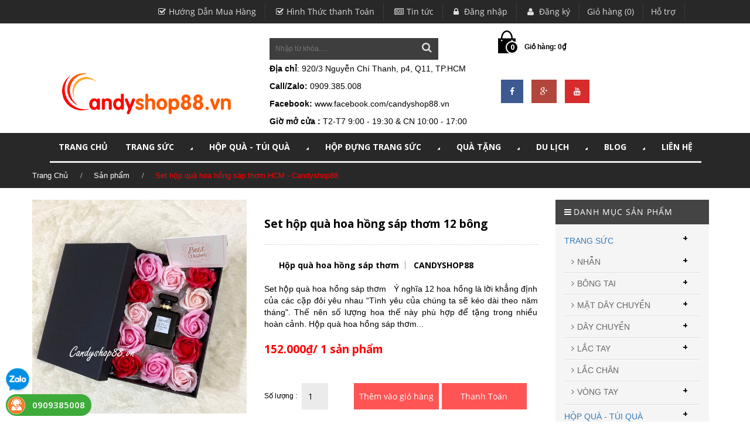

--- FILE ---
content_type: text/html; charset=utf-8
request_url: https://candyshop.vn/set-hop-qua-hoa-hong-sap-thom-12-bong
body_size: 16660
content:
<!doctype html>
<html lang="en">
	<head>
		<!-- Basic page needs
============================================ -->
		<title>Set hộp quà hoa hồng sáp thơm HCM - Candyshop88</title>
		
		<meta name="description" content="Hộp qu&#224; hoa hồng s&#225;p thơm - Valentine 14/2, quốc tế phụ nữ 8/3, ng&#224;y phụ nữ Việt Nam 20/10,.. v&#224; c&#225;c dịp lễ sinh nhật, bạn đ&#227; chuẩn bị qu&#224; tặng những người phụ nữ m&#224; m&#236;nh thương y&#234;u">
		
		<link rel="canonical" href="https://candyshop.vn/set-hop-qua-hoa-hong-sap-thom-12-bong">
		<meta charset="utf-8">
		<meta name="author" content="">
		<meta name="description" content="">
		<meta name="keywords" content="">
		<link rel="shortcut icon" href="//bizweb.dktcdn.net/100/060/494/themes/89107/assets/favicons.png?1709525488042" type="image/x-icon" />

		<!-- Mobile specific metas
============================================ -->
		<meta name="viewport" content="width=device-width, initial-scale=1.0, maximum-scale=1.0, user-scalable=no">

		<!-- Favicon
============================================ -->
		
		<link rel="shortcut icon" type="image/x-icon" href="//bizweb.dktcdn.net/100/060/494/themes/89107/assets/favicon.png?1709525488042">
				
		<link href="//fonts.googleapis.com/css?family=Open+Sans:200,300,400,500,600,700,800,900&amp;subset=vietnamese,latin-ext" rel="stylesheet" type="text/css" media="all" />
		<!-- Google web fonts
============================================ -->
<link href="//fonts.googleapis.com/css?family=Montserrat:400,700" rel="stylesheet" type="text/css" media="all" />
<link href="//fonts.googleapis.com/css?family=Raleway:300,900" rel="stylesheet" type="text/css" media="all" />


<!-- Bootstrap CSS
============================================ -->
<link href="//bizweb.dktcdn.net/100/060/494/themes/89107/assets/bootstrap.min.css?1709525488042" rel="stylesheet" type="text/css" media="all" />
<!-- Libs CSS
============================================ -->
<link href="//bizweb.dktcdn.net/100/060/494/themes/89107/assets/animate.css?1709525488042" rel="stylesheet" type="text/css" media="all" />
<link href="//bizweb.dktcdn.net/100/060/494/themes/89107/assets/flexslider.css?1709525488042" rel="stylesheet" type="text/css" media="all" />
<link href="//bizweb.dktcdn.net/100/060/494/themes/89107/assets/settings.css?1709525488042" rel="stylesheet" type="text/css" media="all" />

<!-- jQuery ui css
============================================ -->
<link href="//bizweb.dktcdn.net/100/060/494/themes/89107/assets/jquery-ui.css?1709525488042" rel="stylesheet" type="text/css" media="all" />
<!-- Theme CSS
============================================ -->
<link href="//bizweb.dktcdn.net/100/060/494/themes/89107/assets/font-awesome.min.css?1709525488042" rel="stylesheet" type="text/css" media="all" />
<link href="//bizweb.dktcdn.net/100/060/494/themes/89107/assets/style.css?1709525488042" rel="stylesheet" type="text/css" media="all" />

<!-- Old IE stylesheet
============================================ -->
<!--[if lte IE 9]>
<link href="//bizweb.dktcdn.net/100/060/494/themes/89107/assets/oldie.css?1709525488042" rel="stylesheet" type="text/css" media="all" />
<![endif]-->
<script src="//bizweb.dktcdn.net/100/060/494/themes/89107/assets/jquery-2.1.4.min.js?1709525488042" type="text/javascript"></script>

<link href="//bizweb.dktcdn.net/100/060/494/themes/89107/assets/jgrowl.css?1709525488042" rel="stylesheet" type="text/css" media="all" />
<script src="//bizweb.dktcdn.net/100/060/494/themes/89107/assets/jgrowl.js?1709525488042" type="text/javascript"></script>



		<script>
	var Bizweb = Bizweb || {};
	Bizweb.store = 'candyshop88.mysapo.net';
	Bizweb.id = 60494;
	Bizweb.theme = {"id":89107,"name":"Sauget","role":"main"};
	Bizweb.template = 'product';
	if(!Bizweb.fbEventId)  Bizweb.fbEventId = 'xxxxxxxx-xxxx-4xxx-yxxx-xxxxxxxxxxxx'.replace(/[xy]/g, function (c) {
	var r = Math.random() * 16 | 0, v = c == 'x' ? r : (r & 0x3 | 0x8);
				return v.toString(16);
			});		
</script>
<script>
	(function () {
		function asyncLoad() {
			var urls = ["https://productcustomize.sapoapps.vn/scripts/appbulk_customizer.min.js?store=candyshop88.mysapo.net","https://collectionfilter.sapoapps.vn/genscript/script.js?store=candyshop88.mysapo.net","https://maps.sapoapps.vn/CreateScriptTag/CreateScriptTag?store=candyshop88.mysapo.net","https://sociallogin.sapoapps.vn/sociallogin/script.js?store=candyshop88.mysapo.net","//static.zotabox.com/e/0/e0b4bb82cf5bbbf26442e913632ea985/widgets.js?store=candyshop88.mysapo.net","https://productsrecommend.sapoapps.vn/assets/js/script.js?store=candyshop88.mysapo.net"];
			for (var i = 0; i < urls.length; i++) {
				var s = document.createElement('script');
				s.type = 'text/javascript';
				s.async = true;
				s.src = urls[i];
				var x = document.getElementsByTagName('script')[0];
				x.parentNode.insertBefore(s, x);
			}
		};
		window.attachEvent ? window.attachEvent('onload', asyncLoad) : window.addEventListener('load', asyncLoad, false);
	})();
</script>


<script>
	window.BizwebAnalytics = window.BizwebAnalytics || {};
	window.BizwebAnalytics.meta = window.BizwebAnalytics.meta || {};
	window.BizwebAnalytics.meta.currency = 'VND';
	window.BizwebAnalytics.tracking_url = '/s';

	var meta = {};
	
	meta.product = {"id": 24852843, "vendor": "CANDYSHOP88", "name": "Set hộp quà hoa hồng sáp thơm 12 bông",
	"type": "Hộp quà hoa hồng sáp thơm", "price": 152000 };
	
	
	for (var attr in meta) {
	window.BizwebAnalytics.meta[attr] = meta[attr];
	}
</script>

	
		<script src="/dist/js/stats.min.js?v=96f2ff2"></script>
	



<script>
  (function(i,s,o,g,r,a,m){i['GoogleAnalyticsObject']=r;i[r]=i[r]||function(){
  (i[r].q=i[r].q||[]).push(arguments)},i[r].l=1*new Date();a=s.createElement(o),
  m=s.getElementsByTagName(o)[0];a.async=1;a.src=g;m.parentNode.insertBefore(a,m)
  })(window,document,'script','https://www.google-analytics.com/analytics.js','ga');

  ga('create', 'UA-89706740-1', 'auto');
  ga('send', 'pageview');

</script>
<script>

	window.enabled_enhanced_ecommerce = false;

</script>

<script>

	try {
		
				gtag('event', 'view_item', {
					event_category: 'engagement',
					event_label: "Set hộp quà hoa hồng sáp thơm 12 bông"
				});
		
	} catch(e) { console.error('UA script error', e);}
	

</script>






<script>
	var eventsListenerScript = document.createElement('script');
	eventsListenerScript.async = true;
	
	eventsListenerScript.src = "/dist/js/store_events_listener.min.js?v=1b795e9";
	
	document.getElementsByTagName('head')[0].appendChild(eventsListenerScript);
</script>






	</head>
	<body class="home-1 top-btn-color">
		<header id="header">
	<div class="topbar">
		<!-- HEADER TOP -->
		<div class="header-top">
			<div class="container">
				<div class="row">
					<div class="col-md-10 col-sm-12 col-xs-12 pull-right">
						<!-- HEADER TOP MENU -->
						<div class="header-top-menu">
							<ul class="list-unstyled list-inline">
								<li><a href="/huong-dan-mua-hang"><i class="fa fa-check-square-o"></i>Hướng Dẫn Mua Hàng</a></li>
								<li><a href="/hinh-thuc-thanh-toan-1"><i class="fa fa-check-square-o"></i>Hình Thức thanh Toán</a></li>
								<li><a href="/tin-tuc"><i class="fa fa-newspaper-o"></i>Tin tức</a></li>
								
								<li><a href="/account/login"><i class="fa fa-lock"></i> Đăng nhập</a></li>
								<li><a href="/account/register"><i class="fa fa-user"></i> Đăng ký</a></li>
								
								<li><a href="/cart">Giỏ hàng (0)</a></li>
								<li><a href="lien-he"><i class="lienhe"></i>Hỗ trợ</a></li>
							</ul>
						</div>
						<!-- HEADER TOP MENU -->
					</div>
				</div>
			</div>
		</div>
		<!-- HEADER TOP -->
	</div>          
	<a href="#" class="topbar-btn" onclick="return false;"></a>     
	<!-- HEADER -->
	<div class="header">
		<div class="container">
			<div class="row">
				<div class="col-md-4 col-sm-12">                
					<div class="logo">
						
						<a href="//candyshop.vn"><img src="//bizweb.dktcdn.net/100/060/494/themes/89107/assets/logo.png?1709525488042" alt="https://www.candyshop.vn"></a>
						
					</div>
				</div>
				<div class="col-md-4 col-sm-4">
					<!-- SECRCH FORM -->
					<div class="header-search-form text-right">
						<form method="get" action="/search">							
							<input type="text" name="query" placeholder="Nhập từ khóa.....">
							<button type="submit" ><i class="fa fa-search"></i></button>
						</form>
					</div>
					<div style="clear:both;"></div>
					<p><b>Địa chỉ</b>: 920/3 Nguyễn Chí Thanh, p4, Q11, TP.HCM</p>
					<p><strong>Call/Zalo:</strong> 0909.385.008</p>
					<p><b>Facebook:</b>
					<a class="color_b" href="https://www.facebook.com/candyshop88.vn">www.facebook.com/candyshop88.vn</a>
					</p>
					<p><b>Giờ mở cửa : </b>T2-T7  9:00 - 19:30 & CN 10:00 - 17:00</p>
					<!-- SECRCH FORM -->
				</div>
				<div class="col-md-4 col-sm-12 hidden-xs">
					<!-- SHOPPING CART -->
					<div onclick="window.location.href='/cart'" class="shopping-cart floatleft" id="cart-info">
						<span class="cart-count">0</span>
						<p class="cart-amount"></p>
					</div>
					
					<div class="in-social floatleft">
						<ul class="in-lst-icon">
							<li class="in-fb"><a href="https://www.facebook.com/shophopqua/"><i class="fa fa-facebook"></i></a></li>
							<li class="in-google"><a href=""><i class="fa fa-google-plus"></i></a></li>
							<li class="in-youtube"><a href="https://www.youtube.com/channel/UCuMo6qXhcKkCIKZirXHCbVg?view_as=subscriber"><i class="fa fa-youtube"></i></a></li>
						</ul>
					</div>
					
					<!-- SHOPPING CART -->
				</div>
			</div>
		</div>
		<div class="bg-menu">
			<div class="container">
				<div class="row">
					<div class="col-md-12 col-sm-12">
						<div class="row">
							<div class="col-md-12 col-sm-12">
								<!-- DESKTOP NAVIGATION -->
								<nav role="navigation" class="navbar sauget  navbar-main">
									<div class="bigmenu">
										<div class="navbar-collapse collapse" id="navbar-collapse-1">
											<ul class="nav navbar-nav navbar-left">
												<!-- Classic list --> 
												
												
												<li class="menuBB"><a href="/">TRANG CHỦ</a></li>
												
												
												                                            
												<li class="dropdown sauget-fw menuBB">
													<a class="dropdown-toggle" href="/trang-suc">TRANG SỨC <i class="fa fa-caret-right fa-rotate-45"></i></a>
													<ul class="dropdown-menu list-unstyled  fadeInUp animated">
														<li>
															<div class="sauget-content">
																<div class="row">
																	 
																	<div class="col-md-3 col-sm-3">
																		<div class="header-menu">
																			<a href="/nhan"><h4>NHẪN</h4></a>
																		</div> 
																		<ul class="list-unstyled">
																			
																			<li><a href="/nhan-cap-tinh-nhan">NHẪN CẶP TÌNH NHÂN</a></li>
																			
																			<li><a href="/nhan-han-quoc">NHẪN HÀN QUỐC</a></li>
																			
																			<li><a href="/nhan-titan">NHẪN TITAN</a></li>
																			
																			<li><a href="/nhan-inox-nam">NHẪN INOX NAM</a></li>
																			
																		</ul>
																	</div>
																	 
																	<div class="col-md-3 col-sm-3">
																		<div class="header-menu">
																			<a href="/bong-tai"><h4>BÔNG TAI</h4></a>
																		</div> 
																		<ul class="list-unstyled">
																			
																			<li><a href="/bong-tai-nam-cham">BÔNG TAI NAM CHÂM</a></li>
																			
																			<li><a href="/bong-tai-han-quoc">BÔNG TAI INOX</a></li>
																			
																			<li><a href="/bong-tai-titan">BÔNG TAI TITAN</a></li>
																			
																			<li><a href="/bong-tai-kep-vanh">BÔNG TAI KẸP VÀNH</a></li>
																			
																			<li><a href="/bong-tai-xi-bac-nu">BÔNG TAI XI BẠC NỮ</a></li>
																			
																			<li><a href="/bong-tai-kieu-dep">BÔNG TAI KIỂU ĐẸP</a></li>
																			
																		</ul>
																	</div>
																	 
																	<div class="col-md-3 col-sm-3">
																		<div class="header-menu">
																			<a href="/mat-day-chuyen"><h4>MẶT DÂY CHUYỀN</h4></a>
																		</div> 
																		<ul class="list-unstyled">
																			
																			<li><a href="/mat-day-chuyen-cap">MẶT DÂY CHUYỀN CẶP</a></li>
																			
																			<li><a href="/mat-day-chuyen-han-quoc">MẶT DÂY CHUYỀN HÀN QUỐC</a></li>
																			
																		</ul>
																	</div>
																	 
																	<div class="col-md-3 col-sm-3">
																		<div class="header-menu">
																			<a href="/day-chuyen"><h4>DÂY CHUYỀN</h4></a>
																		</div> 
																		<ul class="list-unstyled">
																			
																			<li><a href="/day-chuyen-titan">DÂY CHUYỀN TITAN</a></li>
																			
																			<li><a href="/day-chuyen-inox">DÂY CHUYỀN NỮ INOX</a></li>
																			
																			<li><a href="/day-chuyen-vintage">DÂY CHUYỀN VINTAGE</a></li>
																			
																			<li><a href="/day-chuyen-han-quoc">DÂY CHUYỀN  NAM</a></li>
																			
																		</ul>
																	</div>
																	 
																	<div class="col-md-3 col-sm-3">
																		<div class="header-menu">
																			<a href="/lac-tay-lac-chan"><h4>LẮC TAY</h4></a>
																		</div> 
																		<ul class="list-unstyled">
																			
																			<li><a href="/lac-tay-nam">LẮC TAY NAM</a></li>
																			
																			<li><a href="/lac-tay-nu">LẮC TAY NỮ</a></li>
																			
																		</ul>
																	</div>
																	 
																	<div class="col-md-3 col-sm-3">
																		<div class="header-menu">
																			<a href="/lac-chan"><h4>LẮC CHÂN</h4></a>
																		</div> 
																		<ul class="list-unstyled">
																			
																		</ul>
																	</div>
																	 
																	<div class="col-md-3 col-sm-3">
																		<div class="header-menu">
																			<a href="/vong-tay"><h4>VÒNG TAY</h4></a>
																		</div> 
																		<ul class="list-unstyled">
																			
																		</ul>
																	</div>
																	
																</div>
															</div>
														</li>
													</ul>
												</li>
												
												
												                                            
												<li class="dropdown sauget-fw menuBB">
													<a class="dropdown-toggle" href="/hop-qua-tang-tui-qua">HỘP QUÀ - TÚI QUÀ <i class="fa fa-caret-right fa-rotate-45"></i></a>
													<ul class="dropdown-menu list-unstyled  fadeInUp animated">
														<li>
															<div class="sauget-content">
																<div class="row">
																	 
																	<div class="col-md-3 col-sm-3">
																		<div class="header-menu">
																			<a href="/hop-dung-qua-tang-hcm"><h4>HỘP QUÀ CHỮ NHẬT</h4></a>
																		</div> 
																		<ul class="list-unstyled">
																			
																		</ul>
																	</div>
																	 
																	<div class="col-md-3 col-sm-3">
																		<div class="header-menu">
																			<a href="/hop-qua-vuong"><h4>HỘP QUÀ VUÔNG</h4></a>
																		</div> 
																		<ul class="list-unstyled">
																			
																		</ul>
																	</div>
																	 
																	<div class="col-md-3 col-sm-3">
																		<div class="header-menu">
																			<a href="/hop-qua-trai-tim"><h4>HỘP QUÀ TRÁI TIM</h4></a>
																		</div> 
																		<ul class="list-unstyled">
																			
																		</ul>
																	</div>
																	 
																	<div class="col-md-3 col-sm-3">
																		<div class="header-menu">
																			<a href="/tui-dung-qua"><h4>TÚI ĐỰNG QUÀ TẶNG</h4></a>
																		</div> 
																		<ul class="list-unstyled">
																			
																		</ul>
																	</div>
																	 
																	<div class="col-md-3 col-sm-3">
																		<div class="header-menu">
																			<a href="/tui-voan-rut-day"><h4>TÚI VOAN DÂY RÚT</h4></a>
																		</div> 
																		<ul class="list-unstyled">
																			
																		</ul>
																	</div>
																	 
																	<div class="col-md-3 col-sm-3">
																		<div class="header-menu">
																			<a href="/hat-xop-mau-lot-hop-qua-hcm"><h4>HẠT XỐP MÀU</h4></a>
																		</div> 
																		<ul class="list-unstyled">
																			
																		</ul>
																	</div>
																	 
																	<div class="col-md-3 col-sm-3">
																		<div class="header-menu">
																			<a href="/giay-rom-lot-qua-tang"><h4>GIẤY RƠM LÓT QUÀ TẶNG</h4></a>
																		</div> 
																		<ul class="list-unstyled">
																			
																		</ul>
																	</div>
																	 
																	<div class="col-md-3 col-sm-3">
																		<div class="header-menu">
																			<a href="/thiep-thong-diep"><h4>THIỆP THÔNG ĐIỆP</h4></a>
																		</div> 
																		<ul class="list-unstyled">
																			
																		</ul>
																	</div>
																	 
																	<div class="col-md-3 col-sm-3">
																		<div class="header-menu">
																			<a href="/phu-kien-hop-qua"><h4>PHỤ KIỆN HỘP QUÀ</h4></a>
																		</div> 
																		<ul class="list-unstyled">
																			
																		</ul>
																	</div>
																	
																</div>
															</div>
														</li>
													</ul>
												</li>
												
												
												                                            
												<li class="dropdown sauget-fw menuBB">
													<a class="dropdown-toggle" href="/hop-dung-trang-suc">HỘP ĐỰNG TRANG SỨC <i class="fa fa-caret-right fa-rotate-45"></i></a>
													<ul class="dropdown-menu list-unstyled  fadeInUp animated">
														<li>
															<div class="sauget-content">
																<div class="row">
																	 
																	<div class="col-md-3 col-sm-3">
																		<div class="header-menu">
																			<a href="/hop-dung-nhan"><h4>HỘP ĐỰNG NHẪN</h4></a>
																		</div> 
																		<ul class="list-unstyled">
																			
																		</ul>
																	</div>
																	 
																	<div class="col-md-3 col-sm-3">
																		<div class="header-menu">
																			<a href="/hop-dung-day-chuyen"><h4>HỘP ĐỰNG DÂY CHUYỀN</h4></a>
																		</div> 
																		<ul class="list-unstyled">
																			
																		</ul>
																	</div>
																	 
																	<div class="col-md-3 col-sm-3">
																		<div class="header-menu">
																			<a href="/hop-dung-day-chuyen-1"><h4>HỘP ĐỰNG LẮC TAY</h4></a>
																		</div> 
																		<ul class="list-unstyled">
																			
																		</ul>
																	</div>
																	 
																	<div class="col-md-3 col-sm-3">
																		<div class="header-menu">
																			<a href="/hop-dung-vong-tay"><h4>HỘP ĐỰNG VÒNG TAY</h4></a>
																		</div> 
																		<ul class="list-unstyled">
																			
																		</ul>
																	</div>
																	 
																	<div class="col-md-3 col-sm-3">
																		<div class="header-menu">
																			<a href="/hop-dung-tran-suc-cuoi"><h4>HỘP ĐỰNG TRANG SỨC CƯỚI</h4></a>
																		</div> 
																		<ul class="list-unstyled">
																			
																		</ul>
																	</div>
																	 
																	<div class="col-md-3 col-sm-3">
																		<div class="header-menu">
																			<a href="/hop-dung-nguyen-bo-tran-suc"><h4>HỘP ĐỰNG NGUYÊN BỘ TRANG SỨC</h4></a>
																		</div> 
																		<ul class="list-unstyled">
																			
																		</ul>
																	</div>
																	
																</div>
															</div>
														</li>
													</ul>
												</li>
												
												
												                                            
												<li class="dropdown sauget-fw menuBB">
													<a class="dropdown-toggle" href="/qua-tang">QUÀ TẶNG <i class="fa fa-caret-right fa-rotate-45"></i></a>
													<ul class="dropdown-menu list-unstyled  fadeInUp animated">
														<li>
															<div class="sauget-content">
																<div class="row">
																	 
																	<div class="col-md-3 col-sm-3">
																		<div class="header-menu">
																			<a href="/gau-bong-thu-nhoi-bong"><h4>GẤU BÔNG - THÚ NHỒI BÔNG</h4></a>
																		</div> 
																		<ul class="list-unstyled">
																			
																		</ul>
																	</div>
																	 
																	<div class="col-md-3 col-sm-3">
																		<div class="header-menu">
																			<a href="/hop-nhac-qua-cau-tuyet"><h4>HỘP NHẠC - QUẢ CẦU TUYẾT</h4></a>
																		</div> 
																		<ul class="list-unstyled">
																			
																		</ul>
																	</div>
																	 
																	<div class="col-md-3 col-sm-3">
																		<div class="header-menu">
																			<a href="/hoa-hong-sap-thom-ma-vang"><h4>HOA HỒNG SÁP THƠM</h4></a>
																		</div> 
																		<ul class="list-unstyled">
																			
																		</ul>
																	</div>
																	 
																	<div class="col-md-3 col-sm-3">
																		<div class="header-menu">
																			<a href="/board-game"><h4>BOARD GAME</h4></a>
																		</div> 
																		<ul class="list-unstyled">
																			
																		</ul>
																	</div>
																	 
																	<div class="col-md-3 col-sm-3">
																		<div class="header-menu">
																			<a href="/khac-chu-hat-gao"><h4>KHẮC CHỮ HẠT GẠO</h4></a>
																		</div> 
																		<ul class="list-unstyled">
																			
																		</ul>
																	</div>
																	 
																	<div class="col-md-3 col-sm-3">
																		<div class="header-menu">
																			<a href="/moc-khoa-moc-dien-thoai"><h4>MÓC KHÓA - ĐIỆN THOẠI</h4></a>
																		</div> 
																		<ul class="list-unstyled">
																			
																			<li><a href="/moc-khoa-tinh-nhan">MÓC KHÓA TÌNH NHÂN</a></li>
																			
																			<li><a href="/moc-khoa-thu-nhoi-bong">MÓC KHÓA THÚ NHỒI BÔNG</a></li>
																			
																		</ul>
																	</div>
																	 
																	<div class="col-md-3 col-sm-3">
																		<div class="header-menu">
																			<a href="/qua-tang-tong-hop"><h4>QUÀ TẶNG TỔNG HỢP</h4></a>
																		</div> 
																		<ul class="list-unstyled">
																			
																		</ul>
																	</div>
																	 
																	<div class="col-md-3 col-sm-3">
																		<div class="header-menu">
																			<a href="/dung-cu-lam-dep"><h4>ĐỒ LINH TINH</h4></a>
																		</div> 
																		<ul class="list-unstyled">
																			
																		</ul>
																	</div>
																	 
																	<div class="col-md-3 col-sm-3">
																		<div class="header-menu">
																			<a href="/van-phong-pham"><h4>VĂN PHÒNG PHẨM</h4></a>
																		</div> 
																		<ul class="list-unstyled">
																			
																		</ul>
																	</div>
																	
																</div>
															</div>
														</li>
													</ul>
												</li>
												
												
												                                            
												<li class="dropdown sauget-fw menuBB">
													<a class="dropdown-toggle" href="/du-lich">DU LỊCH <i class="fa fa-caret-right fa-rotate-45"></i></a>
													<ul class="dropdown-menu list-unstyled  fadeInUp animated">
														<li>
															<div class="sauget-content">
																<div class="row">
																	 
																	<div class="col-md-3 col-sm-3">
																		<div class="header-menu">
																			<a href="/do-dung-du-lich"><h4>ĐỒ DÙNG DU LỊCH</h4></a>
																		</div> 
																		<ul class="list-unstyled">
																			
																		</ul>
																	</div>
																	 
																	<div class="col-md-3 col-sm-3">
																		<div class="header-menu">
																			<a href="/bao-dung-passport"><h4>PASSPORT COVER</h4></a>
																		</div> 
																		<ul class="list-unstyled">
																			
																		</ul>
																	</div>
																	 
																	<div class="col-md-3 col-sm-3">
																		<div class="header-menu">
																			<a href="/hinh-xam-dan-tattoo-1"><h4>HÌNH XĂM TATTOO</h4></a>
																		</div> 
																		<ul class="list-unstyled">
																			
																			<li><a href="/hinh-xam-dan-hoa-buom">HÌNH XĂM DÁN HOA BƯỚM</a></li>
																			
																			<li><a href="/hinh-xam-nho-cho-nu">HÌNH XĂM MINI CHO NỮ</a></li>
																			
																			<li><a href="/hinh-xam-dan-tattoo-ca-tinh-cho-nam">HÌNH XĂM MINI CHO NAM</a></li>
																			
																			<li><a href="/hinh-xam-dan-tattoo-dep">HÌNH XĂM LỚN CHO NỮ</a></li>
																			
																			<li><a href="/hinh-xam-lon-cho-nam">HÌNH XĂM LỚN CHO NAM</a></li>
																			
																			<li><a href="/hinh-xam-dan-kin-tay">HÌNH XĂM DÁN KÍN TAY</a></li>
																			
																		</ul>
																	</div>
																	 
																	<div class="col-md-3 col-sm-3">
																		<div class="header-menu">
																			<a href="/lot-giay-tang-chieu-cao"><h4>LÓT GIÀY TĂNG CHIỀU CAO</h4></a>
																		</div> 
																		<ul class="list-unstyled">
																			
																		</ul>
																	</div>
																	
																</div>
															</div>
														</li>
													</ul>
												</li>
												
												
												                                            
												<li class="dropdown sauget-fw menuBB">
													<a class="dropdown-toggle" href="/tin-tuc">Blog <i class="fa fa-caret-right fa-rotate-45"></i></a>
													<ul class="dropdown-menu list-unstyled  fadeInUp animated">
														<li>
															<div class="sauget-content">
																<div class="row">
																	 
																	<div class="col-md-3 col-sm-3">
																		<div class="header-menu">
																			<a href="/tin-tuc"><h4>Tin Tức</h4></a>
																		</div> 
																		<ul class="list-unstyled">
																			
																		</ul>
																	</div>
																	 
																	<div class="col-md-3 col-sm-3">
																		<div class="header-menu">
																			<a href="/khuyen-mai"><h4>Khuyến Mãi</h4></a>
																		</div> 
																		<ul class="list-unstyled">
																			
																		</ul>
																	</div>
																	
																</div>
															</div>
														</li>
													</ul>
												</li>
												
												
												
												<li class="menuBB"><a href="/lien-he">LIÊN HỆ</a></li>
												
												
											</ul>
										</div>
									</div>
								</nav>
								<!-- DESKTOP NAVIGATION -->

								<!-- MOBILE ONLY CONTENT -->
								<div class="only-for-mobile">
									<ul class="ofm">
										<li class="m_nav"><i class="fa fa-bars"></i> Menu</li>
										<!--<li>
											<div class="shopping-cart floatright">
												<span class="cart-count">0</span>
												<p>Giỏ hàng: <span class="cart-amount">0₫</span></p>
											</div>  
										</li>-->
									</ul>

									<!-- MOBILE MENU -->
									<div class="mobi-menu">
										<div id='cssmenu'>
											<ul>
												
												                                            
												<li><a href="/"><span>TRANG CHỦ</span></a></li>
												
												
												
												<li class='has-sub'>
													<a href='/trang-suc'><span>TRANG SỨC</span></a>
													<ul>
														
														
														<li class='has-sub lv1'>
															<a href='/nhan'><span>NHẪN</span></a>
															<ul>
																
																<li class="lv2"><a href="/nhan-cap-tinh-nhan"><span>NHẪN CẶP TÌNH NHÂN</span></a></li>
																
																<li class="lv2"><a href="/nhan-han-quoc"><span>NHẪN HÀN QUỐC</span></a></li>
																
																<li class="lv2"><a href="/nhan-titan"><span>NHẪN TITAN</span></a></li>
																
																<li class="lv2"><a href="/nhan-inox-nam"><span>NHẪN INOX NAM</span></a></li>
																
															</ul>
														</li>
														
														
														
														<li class='has-sub lv1'>
															<a href='/bong-tai'><span>BÔNG TAI</span></a>
															<ul>
																
																<li class="lv2"><a href="/bong-tai-nam-cham"><span>BÔNG TAI NAM CHÂM</span></a></li>
																
																<li class="lv2"><a href="/bong-tai-han-quoc"><span>BÔNG TAI INOX</span></a></li>
																
																<li class="lv2"><a href="/bong-tai-titan"><span>BÔNG TAI TITAN</span></a></li>
																
																<li class="lv2"><a href="/bong-tai-kep-vanh"><span>BÔNG TAI KẸP VÀNH</span></a></li>
																
																<li class="lv2"><a href="/bong-tai-xi-bac-nu"><span>BÔNG TAI XI BẠC NỮ</span></a></li>
																
																<li class="lv2"><a href="/bong-tai-kieu-dep"><span>BÔNG TAI KIỂU ĐẸP</span></a></li>
																
															</ul>
														</li>
														
														
														
														<li class='has-sub lv1'>
															<a href='/mat-day-chuyen'><span>MẶT DÂY CHUYỀN</span></a>
															<ul>
																
																<li class="lv2"><a href="/mat-day-chuyen-cap"><span>MẶT DÂY CHUYỀN CẶP</span></a></li>
																
																<li class="lv2"><a href="/mat-day-chuyen-han-quoc"><span>MẶT DÂY CHUYỀN HÀN QUỐC</span></a></li>
																
															</ul>
														</li>
														
														
														
														<li class='has-sub lv1'>
															<a href='/day-chuyen'><span>DÂY CHUYỀN</span></a>
															<ul>
																
																<li class="lv2"><a href="/day-chuyen-titan"><span>DÂY CHUYỀN TITAN</span></a></li>
																
																<li class="lv2"><a href="/day-chuyen-inox"><span>DÂY CHUYỀN NỮ INOX</span></a></li>
																
																<li class="lv2"><a href="/day-chuyen-vintage"><span>DÂY CHUYỀN VINTAGE</span></a></li>
																
																<li class="lv2"><a href="/day-chuyen-han-quoc"><span>DÂY CHUYỀN  NAM</span></a></li>
																
															</ul>
														</li>
														
														
														
														<li class='has-sub lv1'>
															<a href='/lac-tay-lac-chan'><span>LẮC TAY</span></a>
															<ul>
																
																<li class="lv2"><a href="/lac-tay-nam"><span>LẮC TAY NAM</span></a></li>
																
																<li class="lv2"><a href="/lac-tay-nu"><span>LẮC TAY NỮ</span></a></li>
																
															</ul>
														</li>
														
														
														 
														<li><a href="/lac-chan"><span>LẮC CHÂN</span></a></li>
														
														
														
														<li class='has-sub lv1'>
															<a href='/vong-tay'><span>VÒNG TAY</span></a>
															<ul>
																
															</ul>
														</li>
														
														
														<li class="img-nav">
															<div class="in1">
																<div class="col-md-6">
																	<a href="#"><img src="//bizweb.dktcdn.net/100/060/494/themes/89107/assets/1.jpg?1709525488042"  alt=""/></a>
																</div>
															</div>
														</li>
													</ul>
												</li>
												
												
												
												<li class='has-sub'>
													<a href='/hop-qua-tang-tui-qua'><span>HỘP QUÀ - TÚI QUÀ</span></a>
													<ul>
														
														 
														<li><a href="/hop-dung-qua-tang-hcm"><span>HỘP QUÀ CHỮ NHẬT</span></a></li>
														
														
														 
														<li><a href="/hop-qua-vuong"><span>HỘP QUÀ VUÔNG</span></a></li>
														
														
														 
														<li><a href="/hop-qua-trai-tim"><span>HỘP QUÀ TRÁI TIM</span></a></li>
														
														
														 
														<li><a href="/tui-dung-qua"><span>TÚI ĐỰNG QUÀ TẶNG</span></a></li>
														
														
														 
														<li><a href="/tui-voan-rut-day"><span>TÚI VOAN DÂY RÚT</span></a></li>
														
														
														 
														<li><a href="/hat-xop-mau-lot-hop-qua-hcm"><span>HẠT XỐP MÀU</span></a></li>
														
														
														 
														<li><a href="/giay-rom-lot-qua-tang"><span>GIẤY RƠM LÓT QUÀ TẶNG</span></a></li>
														
														
														 
														<li><a href="/thiep-thong-diep"><span>THIỆP THÔNG ĐIỆP</span></a></li>
														
														
														 
														<li><a href="/phu-kien-hop-qua"><span>PHỤ KIỆN HỘP QUÀ</span></a></li>
														
														
														<li class="img-nav">
															<div class="in1">
																<div class="col-md-6">
																	<a href="#"><img src="//bizweb.dktcdn.net/100/060/494/themes/89107/assets/1.jpg?1709525488042"  alt=""/></a>
																</div>
															</div>
														</li>
													</ul>
												</li>
												
												
												
												<li class='has-sub'>
													<a href='/hop-dung-trang-suc'><span>HỘP ĐỰNG TRANG SỨC</span></a>
													<ul>
														
														 
														<li><a href="/hop-dung-nhan"><span>HỘP ĐỰNG NHẪN</span></a></li>
														
														
														 
														<li><a href="/hop-dung-day-chuyen"><span>HỘP ĐỰNG DÂY CHUYỀN</span></a></li>
														
														
														 
														<li><a href="/hop-dung-day-chuyen-1"><span>HỘP ĐỰNG LẮC TAY</span></a></li>
														
														
														 
														<li><a href="/hop-dung-vong-tay"><span>HỘP ĐỰNG VÒNG TAY</span></a></li>
														
														
														 
														<li><a href="/hop-dung-tran-suc-cuoi"><span>HỘP ĐỰNG TRANG SỨC CƯỚI</span></a></li>
														
														
														 
														<li><a href="/hop-dung-nguyen-bo-tran-suc"><span>HỘP ĐỰNG NGUYÊN BỘ TRANG SỨC</span></a></li>
														
														
														<li class="img-nav">
															<div class="in1">
																<div class="col-md-6">
																	<a href="#"><img src="//bizweb.dktcdn.net/100/060/494/themes/89107/assets/1.jpg?1709525488042"  alt=""/></a>
																</div>
															</div>
														</li>
													</ul>
												</li>
												
												
												
												<li class='has-sub'>
													<a href='/qua-tang'><span>QUÀ TẶNG</span></a>
													<ul>
														
														 
														<li><a href="/gau-bong-thu-nhoi-bong"><span>GẤU BÔNG - THÚ NHỒI BÔNG</span></a></li>
														
														
														 
														<li><a href="/hop-nhac-qua-cau-tuyet"><span>HỘP NHẠC - QUẢ CẦU TUYẾT</span></a></li>
														
														
														 
														<li><a href="/hoa-hong-sap-thom-ma-vang"><span>HOA HỒNG SÁP THƠM</span></a></li>
														
														
														 
														<li><a href="/board-game"><span>BOARD GAME</span></a></li>
														
														
														 
														<li><a href="/khac-chu-hat-gao"><span>KHẮC CHỮ HẠT GẠO</span></a></li>
														
														
														
														<li class='has-sub lv1'>
															<a href='/moc-khoa-moc-dien-thoai'><span>MÓC KHÓA - ĐIỆN THOẠI</span></a>
															<ul>
																
																<li class="lv2"><a href="/moc-khoa-tinh-nhan"><span>MÓC KHÓA TÌNH NHÂN</span></a></li>
																
																<li class="lv2"><a href="/moc-khoa-thu-nhoi-bong"><span>MÓC KHÓA THÚ NHỒI BÔNG</span></a></li>
																
															</ul>
														</li>
														
														
														 
														<li><a href="/qua-tang-tong-hop"><span>QUÀ TẶNG TỔNG HỢP</span></a></li>
														
														
														 
														<li><a href="/dung-cu-lam-dep"><span>ĐỒ LINH TINH</span></a></li>
														
														
														 
														<li><a href="/van-phong-pham"><span>VĂN PHÒNG PHẨM</span></a></li>
														
														
														<li class="img-nav">
															<div class="in1">
																<div class="col-md-6">
																	<a href="#"><img src="//bizweb.dktcdn.net/100/060/494/themes/89107/assets/1.jpg?1709525488042"  alt=""/></a>
																</div>
															</div>
														</li>
													</ul>
												</li>
												
												
												
												<li class='has-sub'>
													<a href='/du-lich'><span>DU LỊCH</span></a>
													<ul>
														
														 
														<li><a href="/do-dung-du-lich"><span>ĐỒ DÙNG DU LỊCH</span></a></li>
														
														
														 
														<li><a href="/bao-dung-passport"><span>PASSPORT COVER</span></a></li>
														
														
														
														<li class='has-sub lv1'>
															<a href='/hinh-xam-dan-tattoo-1'><span>HÌNH XĂM TATTOO</span></a>
															<ul>
																
																<li class="lv2"><a href="/hinh-xam-dan-hoa-buom"><span>HÌNH XĂM DÁN HOA BƯỚM</span></a></li>
																
																<li class="lv2"><a href="/hinh-xam-nho-cho-nu"><span>HÌNH XĂM MINI CHO NỮ</span></a></li>
																
																<li class="lv2"><a href="/hinh-xam-dan-tattoo-ca-tinh-cho-nam"><span>HÌNH XĂM MINI CHO NAM</span></a></li>
																
																<li class="lv2"><a href="/hinh-xam-dan-tattoo-dep"><span>HÌNH XĂM LỚN CHO NỮ</span></a></li>
																
																<li class="lv2"><a href="/hinh-xam-lon-cho-nam"><span>HÌNH XĂM LỚN CHO NAM</span></a></li>
																
																<li class="lv2"><a href="/hinh-xam-dan-kin-tay"><span>HÌNH XĂM DÁN KÍN TAY</span></a></li>
																
															</ul>
														</li>
														
														
														 
														<li><a href="/lot-giay-tang-chieu-cao"><span>LÓT GIÀY TĂNG CHIỀU CAO</span></a></li>
														
														
														<li class="img-nav">
															<div class="in1">
																<div class="col-md-6">
																	<a href="#"><img src="//bizweb.dktcdn.net/100/060/494/themes/89107/assets/1.jpg?1709525488042"  alt=""/></a>
																</div>
															</div>
														</li>
													</ul>
												</li>
												
												
												
												<li class='has-sub'>
													<a href='/tin-tuc'><span>Blog</span></a>
													<ul>
														
														 
														<li><a href="/tin-tuc"><span>Tin Tức</span></a></li>
														
														
														 
														<li><a href="/khuyen-mai"><span>Khuyến Mãi</span></a></li>
														
														
														<li class="img-nav">
															<div class="in1">
																<div class="col-md-6">
																	<a href="#"><img src="//bizweb.dktcdn.net/100/060/494/themes/89107/assets/1.jpg?1709525488042"  alt=""/></a>
																</div>
															</div>
														</li>
													</ul>
												</li>
												
												
												                                            
												<li><a href="/lien-he"><span>LIÊN HỆ</span></a></li>
												
												
											</ul>
										</div>
									</div>
								</div>
								<!-- MOBILE ONLY CONTENT -->
							</div>
						</div>
					</div>
				</div>
			</div>
		</div>
	</div>
</header>

		<div class="breadcrumbs">
	<div class="container">
		<div class="row">
			<ul class="bcrumbs" id="crumbs">
				<li><a href="/">Trang Chủ</a></li>
				<li><a href="/collections/all">Sản phẩm</a></li>
				<li>Set hộp quà hoa hồng sáp thơm HCM - Candyshop88</li>
			</ul>
		</div>
	</div>
</div>
<div class="container">
	<div class="row">
		<!-- Site Content  -->
		<div class="col-md-9">
			<!-- Product List  -->
			<div itemscope itemtype="http://schema.org/Product" class="product-list" >
				<meta itemprop="url" content="//candyshop.vn/set-hop-qua-hoa-hong-sap-thom-12-bong">
				<meta itemprop="image" content="https://bizweb.dktcdn.net/100/060/494/products/hop-qua-hoa-hong-sap-4-2838bb78-acb2-404f-81f9-f93ea39c85e2.jpg?v=1656774562307">
				<meta itemprop="shop-currency" content="VND">
				<div class="row">
					<div class="product-single-col">
						<div class="col-md-5 col-sm-4 product-slider">
							<div class="product-img ">
								
								<img src="//bizweb.dktcdn.net/thumb/grande/100/060/494/products/hop-qua-hoa-hong-sap-4-2838bb78-acb2-404f-81f9-f93ea39c85e2.jpg?v=1656774562307" class="img-responsive">
								
							</div>
						</div>
						<form action="/cart/add" method="post" enctype="multipart/form-data">
							<div class="ab-product-customizer">

<br />
<script type='text/javascript'>
if (typeof product_customizer == 'undefined'){
		product_customizer = {};
}
</script>
<style>
	.customizer-block {
		margin-top: 20px;
		margin-bottom: 5px;
	}
	select.customizer-input, input.customizer-input, textarea.customizer-input {
		width: 100%;
		margin: 5px 0 0;
	}
	.customizer-text-count:empty {
		display: none;
	}
	.customizer-text-count {
		display: inline-block;
		width: 100%;
		text-align: right;
		font-size: 10px;
		padding: 0 10px;
	}
</style>
</div>

							
							
							
							
							
							
							<div class="col-md-7  col-sm-8 product-details-single">
								<div class="product-details-list productSingle">
									<h3 class="single-product-title">Set hộp quà hoa hồng sáp thơm 12 bông<span class="h3_per hidden">-0%</span></h3>
									<div class="product-review-list pRviewListSingle ">
										<ul>
											<li></li>
											<li>Hộp quà hoa hồng sáp thơm</li>
											<li>CANDYSHOP88</li>
										</ul>
									</div>
									<div class="shortDiscription">
										<p>Set hộp quà hoa hồng sáp thơm
&nbsp;
Ý nghĩa&nbsp;12 hoa hồng&nbsp;là lời khẳng định của các cặp đôi yêu nhau “Tình yêu của chúng ta sẽ kéo dài theo năm tháng". Thế nên số lượng hoa thế này phù hợp để tặng trong nhiều hoàn cảnh.
Hộp quà hoa hồng sáp thơm...</p>
									</div>
									
									<div class="product-pd-list">
										<div class="product-price">152.000₫/ 1 sản phẩm</div>
										
									</div>
									<div class="stock">
										
										
										
										<input type="hidden" name="VariantId" value="60612149" />
										
										
									</div>
									<div class="product-cart-area-single">
										
										<div class="quantity">
											<span>Số lượng :</span>                                        
											<input type="number" value="1"  name="quantity" min="1" step="1">                                       
										</div>
										<div class="add-to-cart-single cart-btn">
											<input type="submit" class="addtocart" id="add-to-cart"  value="Thêm vào giỏ hàng" />
										</div>
																
										<a href="/checkout" class="btn-checkout">
											Thanh Toán
										</a>
									</div>
								</div>
							</div>
						</form>
					</div>
				</div>
				<!-- Product Single -->
				<div class="product-recommend-module-box" style="display: none;">
    <style>
        #owl-product-recommend .item {
            margin: 3px;
        }

            #owl-product-recommend .item img {
                display: block;
                width: 50%;
                height: auto;
                margin: 0 auto;
            }
    </style>

    <link href="https://productsrecommend.sapoapps.vn/Content/styles/css/frontend/module-style.css" rel="stylesheet" />
    <div class="product-recommend-module-title">
    </div>
    <div id="owl-product-recommend" class="">
    </div>
    <script>
        var BizwebProductRecommendApp = BizwebProductRecommendApp || {};
        BizwebProductRecommendApp.productId = "24852843";
    </script>
</div>
				<!-- Product Info Tab -->
				<div class="row productINFOtab">
					<div class="product-info-tab col-md-12">
						<ul class="InfoTab" role="tablist" id="infoTab">
							<li role="presentation" class="active"><a href="#discription" aria-controls="discription" role="tab" data-toggle="tab">Thông tin chi tiết</a></li>
							
							
						</ul>
						<script>
							jQuery(document).ready(function(){
								jQuery(".view-all a").click(function(){
									jQuery(".product-info-content").css("height","100%");
									jQuery(".view-all").css("display","none");
								})
							});
						</script>
						<div class="tab-content">
							<div role="tabpanel" class="tab-pane active" id="discription">
								<div class="product-info-content">
									<p style="text-align: center;"><span style="font-size:18px;"><span style="color:#ff0000;"><strong>Set hộp quà hoa hồng sáp thơm</strong></span></span></p>
<p style="text-align: justify;">&nbsp;</p>
<p style="margin-bottom: 11px; text-align: justify;"><span style="font-size:16px;"><span style="line-height:107%"><span style="font-family:Arial,sans-serif">Ý nghĩa&nbsp;<strong><span style="color:#ff0000;">12 hoa hồng</span></strong>&nbsp;là lời khẳng định của các cặp đôi yêu nhau “Tình yêu của chúng ta sẽ kéo dài theo năm tháng". Thế nên số lượng hoa thế này phù hợp để tặng trong nhiều hoàn cảnh.</span></span></span></p>
<p style="margin-bottom: 11px; text-align: justify;"><span style="font-size:16px;">Hộp quà hoa hồng sáp thơm - Valentine 14/2, quốc tế phụ nữ 8/3, ngày phụ nữ Việt Nam 20/10,.. và các dịp lễ sinh nhật, bạn đã chuẩn bị quà tặng những người phụ nữ mà mình thương yêu, người bạn kính trọng chưa? Candyshop88 tin rằng chắc chắn bạn đang băn khoăn lo lắng rằng mình không biết nên tặng gì cho bạn gái, hay cho những người phụ nữ mà mình kính trọng.</span></p>
<p style="text-align: justify;"><span style="font-size:16px;">- Hiện nay Candyshop88 có nhập hoa hồng sáp hương thơm vĩnh cửu - Hoa Sáp Tinh tế - mang hương thơm nhẹ nhàng - kiểu cách sang trọng - Món quà đẹp mãi thời gian.</span></p>
<p style="text-align: justify;"><span style="font-size:16px;">- Bông hoa hồng sáp thơm này vừa ý nghĩa, sang trọng, đẹp đẽ lại thể hiện đẳng cấp của quà tặng.</span></p>
<p style="text-align: justify;"><span style="font-size:16px;">- Hương thơm nhẹ nhàng, sang trọng và quyến rũ, lưu giữ mùi hương được rất lâu.</span></p>
<p style="text-align: justify;"><span style="font-size:16px;">- Những bông hoa hồng sáp thơm xinh xắn như tình yêu sẽ còn mãi với thời gian, với hương thơm từ cánh hoa sẽ bên bạn và những người thương yêu. Bạn có thể dùng để trang trí căn phòng của mình. Đây sẽ là một món quà rất độc đáo và ý nghĩa, là vật trang trí tuyệt vời và những bó hoa này có thể là lời tỏ tình đáng nhớ của bạn dành cho người mình yêu.</span></p>
<p style="text-align: justify;"><span style="font-size:16px;">&nbsp;<span style="color:#ff0000;"><strong>Set A:&nbsp;</strong></span></span></p>
<p style="text-align: justify;"><span style="font-size:16px;">1 Hộp quà màu đen 21*14*7cm + 12 bông (không kèm túi giấy và thiệp)</span></p>
<p style="text-align: justify;">&nbsp;</p>
<p style="text-align: justify;"><span style="font-size:18px;"><img alt="Hộp quà hoa hồng sáp" data-thumb="original" original-height="700" original-width="700" src="//bizweb.dktcdn.net/100/060/494/products/hop-qua-hoa-hong-sap-4-2838bb78-acb2-404f-81f9-f93ea39c85e2.jpg?v=1646114813543" /></span></p>
<p style="text-align: justify;"><span style="font-size:18px;"><img alt="Hộp quà hoa hồng sáp" data-thumb="original" original-height="700" original-width="700" src="//bizweb.dktcdn.net/100/060/494/products/hop-qua-hoa-hong-sap-9.jpg?v=1646114702667" /></span></p>
								</div>
								<div class="view-all"><a href="#">Xem thêm</a></div>
							</div>
							
							
						</div>

					</div>
				</div>
				<!-- Product Info Tab -->
			</div>
		</div>
		<!-- Site Content  -->
		<!-- Left Sidebar -->
		<div class="col-md-3">
			
			<script>
				/* file script*/
				$(document).ready(function(){
					$('#magicat li.level0.open').append('<div class="openc">+</div>').find('ul').show();

					$('#magicat li.level1.open').append('<div class="openc2">+</div>').find('ul').hide();

					$('#magicat .openc').click(function(){  
						var text = $(this).text()
						if(text == '+'){
							$(this).prev().slideDown();
							$(this).text('-');
						}else{
							$(this).prev().slideUp();
							$(this).text('+');  
						}
					});

					$('#magicat .openc2').click(function(){  
						var text = $(this).text()
						if(text == '+'){
							$(this).prev().slideDown();
							$(this).text('-');
						}else{
							$(this).prev().slideUp();
							$(this).text('+');  
						}
					}); 
				});
			</script>
			<aside class="col-left sidebar  wow bounceInLeft animated">
				<div class="side-nav-categories">
					<div class="block-title">Danh Mục Sản Phẩm</div>
					<div class="box-content box-category">
						<ul id="magicat">
							
							
							<li class="level0- level0 open">
								<span class="magicat-cat"><a href="/trang-suc"><span>TRANG SỨC</span></a></span>
								<ul >
									
									
									<li class="level1- level1 open"> <span class="magicat-cat"><a href=""><span>NHẪN</span></a></span>
										<ul>
											
											<li class="level2- level2"> <span class="magicat-cat"><a href="/nhan-cap-tinh-nhan"><span>NHẪN CẶP TÌNH NHÂN</span></a></span> </li>
											
											<li class="level2- level2"> <span class="magicat-cat"><a href="/nhan-han-quoc"><span>NHẪN HÀN QUỐC</span></a></span> </li>
											
											<li class="level2- level2"> <span class="magicat-cat"><a href="/nhan-titan"><span>NHẪN TITAN</span></a></span> </li>
											
											<li class="level2- level2"> <span class="magicat-cat"><a href="/nhan-inox-nam"><span>NHẪN INOX NAM</span></a></span> </li>
											
										</ul>
									</li>
									
									
									
									<li class="level1- level1 open"> <span class="magicat-cat"><a href=""><span>BÔNG TAI</span></a></span>
										<ul>
											
											<li class="level2- level2"> <span class="magicat-cat"><a href="/bong-tai-nam-cham"><span>BÔNG TAI NAM CHÂM</span></a></span> </li>
											
											<li class="level2- level2"> <span class="magicat-cat"><a href="/bong-tai-han-quoc"><span>BÔNG TAI INOX</span></a></span> </li>
											
											<li class="level2- level2"> <span class="magicat-cat"><a href="/bong-tai-titan"><span>BÔNG TAI TITAN</span></a></span> </li>
											
											<li class="level2- level2"> <span class="magicat-cat"><a href="/bong-tai-kep-vanh"><span>BÔNG TAI KẸP VÀNH</span></a></span> </li>
											
											<li class="level2- level2"> <span class="magicat-cat"><a href="/bong-tai-xi-bac-nu"><span>BÔNG TAI XI BẠC NỮ</span></a></span> </li>
											
											<li class="level2- level2"> <span class="magicat-cat"><a href="/bong-tai-kieu-dep"><span>BÔNG TAI KIỂU ĐẸP</span></a></span> </li>
											
										</ul>
									</li>
									
									
									
									<li class="level1- level1 open"> <span class="magicat-cat"><a href=""><span>MẶT DÂY CHUYỀN</span></a></span>
										<ul>
											
											<li class="level2- level2"> <span class="magicat-cat"><a href="/mat-day-chuyen-cap"><span>MẶT DÂY CHUYỀN CẶP</span></a></span> </li>
											
											<li class="level2- level2"> <span class="magicat-cat"><a href="/mat-day-chuyen-han-quoc"><span>MẶT DÂY CHUYỀN HÀN QUỐC</span></a></span> </li>
											
										</ul>
									</li>
									
									
									
									<li class="level1- level1 open"> <span class="magicat-cat"><a href=""><span>DÂY CHUYỀN</span></a></span>
										<ul>
											
											<li class="level2- level2"> <span class="magicat-cat"><a href="/day-chuyen-titan"><span>DÂY CHUYỀN TITAN</span></a></span> </li>
											
											<li class="level2- level2"> <span class="magicat-cat"><a href="/day-chuyen-inox"><span>DÂY CHUYỀN NỮ INOX</span></a></span> </li>
											
											<li class="level2- level2"> <span class="magicat-cat"><a href="/day-chuyen-vintage"><span>DÂY CHUYỀN VINTAGE</span></a></span> </li>
											
											<li class="level2- level2"> <span class="magicat-cat"><a href="/day-chuyen-han-quoc"><span>DÂY CHUYỀN  NAM</span></a></span> </li>
											
										</ul>
									</li>
									
									
									
									<li class="level1- level1 open"> <span class="magicat-cat"><a href=""><span>LẮC TAY</span></a></span>
										<ul>
											
											<li class="level2- level2"> <span class="magicat-cat"><a href="/lac-tay-nam"><span>LẮC TAY NAM</span></a></span> </li>
											
											<li class="level2- level2"> <span class="magicat-cat"><a href="/lac-tay-nu"><span>LẮC TAY NỮ</span></a></span> </li>
											
										</ul>
									</li>
									
									
									
									<li class="level1- level1"> <span class="magicat-cat"><a href="/lac-chan"><span>LẮC CHÂN</span></a></span></li>
									
									
									
									<li class="level1- level1 open"> <span class="magicat-cat"><a href=""><span>VÒNG TAY</span></a></span>
										<ul>
											
										</ul>
									</li>
									
									
								</ul>                
							</li>
							
							
							
							<li class="level0- level0 open">
								<span class="magicat-cat"><a href="/hop-qua-tang-tui-qua"><span>HỘP QUÀ - TÚI QUÀ</span></a></span>
								<ul >
									
									
									<li class="level1- level1"> <span class="magicat-cat"><a href="/hop-dung-qua-tang-hcm"><span>HỘP QUÀ CHỮ NHẬT</span></a></span></li>
									
									
									
									<li class="level1- level1"> <span class="magicat-cat"><a href="/hop-qua-vuong"><span>HỘP QUÀ VUÔNG</span></a></span></li>
									
									
									
									<li class="level1- level1"> <span class="magicat-cat"><a href="/hop-qua-trai-tim"><span>HỘP QUÀ TRÁI TIM</span></a></span></li>
									
									
									
									<li class="level1- level1"> <span class="magicat-cat"><a href="/tui-dung-qua"><span>TÚI ĐỰNG QUÀ TẶNG</span></a></span></li>
									
									
									
									<li class="level1- level1"> <span class="magicat-cat"><a href="/tui-voan-rut-day"><span>TÚI VOAN DÂY RÚT</span></a></span></li>
									
									
									
									<li class="level1- level1"> <span class="magicat-cat"><a href="/hat-xop-mau-lot-hop-qua-hcm"><span>HẠT XỐP MÀU</span></a></span></li>
									
									
									
									<li class="level1- level1"> <span class="magicat-cat"><a href="/giay-rom-lot-qua-tang"><span>GIẤY RƠM LÓT QUÀ TẶNG</span></a></span></li>
									
									
									
									<li class="level1- level1"> <span class="magicat-cat"><a href="/thiep-thong-diep"><span>THIỆP THÔNG ĐIỆP</span></a></span></li>
									
									
									
									<li class="level1- level1"> <span class="magicat-cat"><a href="/phu-kien-hop-qua"><span>PHỤ KIỆN HỘP QUÀ</span></a></span></li>
									
									
								</ul>                
							</li>
							
							
							
							<li class="level0- level0 open">
								<span class="magicat-cat"><a href="/hop-dung-trang-suc"><span>HỘP ĐỰNG TRANG SỨC</span></a></span>
								<ul >
									
									
									<li class="level1- level1"> <span class="magicat-cat"><a href="/hop-dung-nhan"><span>HỘP ĐỰNG NHẪN</span></a></span></li>
									
									
									
									<li class="level1- level1"> <span class="magicat-cat"><a href="/hop-dung-day-chuyen"><span>HỘP ĐỰNG DÂY CHUYỀN</span></a></span></li>
									
									
									
									<li class="level1- level1"> <span class="magicat-cat"><a href="/hop-dung-day-chuyen-1"><span>HỘP ĐỰNG LẮC TAY</span></a></span></li>
									
									
									
									<li class="level1- level1"> <span class="magicat-cat"><a href="/hop-dung-vong-tay"><span>HỘP ĐỰNG VÒNG TAY</span></a></span></li>
									
									
									
									<li class="level1- level1"> <span class="magicat-cat"><a href="/hop-dung-tran-suc-cuoi"><span>HỘP ĐỰNG TRANG SỨC CƯỚI</span></a></span></li>
									
									
									
									<li class="level1- level1"> <span class="magicat-cat"><a href="/hop-dung-nguyen-bo-tran-suc"><span>HỘP ĐỰNG NGUYÊN BỘ TRANG SỨC</span></a></span></li>
									
									
								</ul>                
							</li>
							
							
							
							<li class="level0- level0 open">
								<span class="magicat-cat"><a href="/qua-tang"><span>QUÀ TẶNG</span></a></span>
								<ul >
									
									
									<li class="level1- level1"> <span class="magicat-cat"><a href="/gau-bong-thu-nhoi-bong"><span>GẤU BÔNG - THÚ NHỒI BÔNG</span></a></span></li>
									
									
									
									<li class="level1- level1"> <span class="magicat-cat"><a href="/hop-nhac-qua-cau-tuyet"><span>HỘP NHẠC - QUẢ CẦU TUYẾT</span></a></span></li>
									
									
									
									<li class="level1- level1"> <span class="magicat-cat"><a href="/hoa-hong-sap-thom-ma-vang"><span>HOA HỒNG SÁP THƠM</span></a></span></li>
									
									
									
									<li class="level1- level1"> <span class="magicat-cat"><a href="/board-game"><span>BOARD GAME</span></a></span></li>
									
									
									
									<li class="level1- level1"> <span class="magicat-cat"><a href="/khac-chu-hat-gao"><span>KHẮC CHỮ HẠT GẠO</span></a></span></li>
									
									
									
									<li class="level1- level1 open"> <span class="magicat-cat"><a href=""><span>MÓC KHÓA - ĐIỆN THOẠI</span></a></span>
										<ul>
											
											<li class="level2- level2"> <span class="magicat-cat"><a href="/moc-khoa-tinh-nhan"><span>MÓC KHÓA TÌNH NHÂN</span></a></span> </li>
											
											<li class="level2- level2"> <span class="magicat-cat"><a href="/moc-khoa-thu-nhoi-bong"><span>MÓC KHÓA THÚ NHỒI BÔNG</span></a></span> </li>
											
										</ul>
									</li>
									
									
									
									<li class="level1- level1"> <span class="magicat-cat"><a href="/qua-tang-tong-hop"><span>QUÀ TẶNG TỔNG HỢP</span></a></span></li>
									
									
									
									<li class="level1- level1"> <span class="magicat-cat"><a href="/dung-cu-lam-dep"><span>ĐỒ LINH TINH</span></a></span></li>
									
									
									
									<li class="level1- level1"> <span class="magicat-cat"><a href="/van-phong-pham"><span>VĂN PHÒNG PHẨM</span></a></span></li>
									
									
								</ul>                
							</li>
							
							
							
							<li class="level0- level0 open">
								<span class="magicat-cat"><a href="/du-lich"><span>DU LỊCH</span></a></span>
								<ul >
									
									
									<li class="level1- level1"> <span class="magicat-cat"><a href="/do-dung-du-lich"><span>ĐỒ DÙNG DU LỊCH</span></a></span></li>
									
									
									
									<li class="level1- level1"> <span class="magicat-cat"><a href="/bao-dung-passport"><span>PASSPORT COVER</span></a></span></li>
									
									
									
									<li class="level1- level1 open"> <span class="magicat-cat"><a href=""><span>HÌNH XĂM TATTOO</span></a></span>
										<ul>
											
											<li class="level2- level2"> <span class="magicat-cat"><a href="/hinh-xam-dan-hoa-buom"><span>HÌNH XĂM DÁN HOA BƯỚM</span></a></span> </li>
											
											<li class="level2- level2"> <span class="magicat-cat"><a href="/hinh-xam-nho-cho-nu"><span>HÌNH XĂM MINI CHO NỮ</span></a></span> </li>
											
											<li class="level2- level2"> <span class="magicat-cat"><a href="/hinh-xam-dan-tattoo-ca-tinh-cho-nam"><span>HÌNH XĂM MINI CHO NAM</span></a></span> </li>
											
											<li class="level2- level2"> <span class="magicat-cat"><a href="/hinh-xam-dan-tattoo-dep"><span>HÌNH XĂM LỚN CHO NỮ</span></a></span> </li>
											
											<li class="level2- level2"> <span class="magicat-cat"><a href="/hinh-xam-lon-cho-nam"><span>HÌNH XĂM LỚN CHO NAM</span></a></span> </li>
											
											<li class="level2- level2"> <span class="magicat-cat"><a href="/hinh-xam-dan-kin-tay"><span>HÌNH XĂM DÁN KÍN TAY</span></a></span> </li>
											
										</ul>
									</li>
									
									
									
									<li class="level1- level1"> <span class="magicat-cat"><a href="/lot-giay-tang-chieu-cao"><span>LÓT GIÀY TĂNG CHIỀU CAO</span></a></span></li>
									
									
								</ul>                
							</li>
							
							
						</ul>
					</div>
				</div>
			</aside>
			
			<div class="right-sidebar">
				<div class="item-details2 widget shop-title-h52">
					<div class="ofStyle">
						<img src="//bizweb.dktcdn.net/100/060/494/themes/89107/assets/prod_detail_sidebar_banner.jpg?1709525488042" alt="" />
					</div>
				</div>
				<div class="rposts topsale widget shop-title-h52">
					<h5>Sản phẩm mới</h5>
					<ul>						
						
						<li>
							<img src="//bizweb.dktcdn.net/thumb/small/100/060/494/products/hop-qua-vuong-3aef5844-6c26-4a8d-b421-f172b28d21aa.jpg?v=1757255066080" alt="Hộp đựng qu&#224; tặng h&#236;nh vu&#244;ng HQV-023">
							<div class="pposts-info">
								<h6><a href="/hop-dung-qua-tang-hinh-vuong-hqv-023">Hộp đựng quà tặng hình vuông HQV-023</a></h6>
								<div class="product-pd">
									<div class="product-price">60.000₫</div>
									
									
								</div>
							</div>
						</li>
						
						<li>
							<img src="//bizweb.dktcdn.net/thumb/small/100/060/494/products/hop-qua-sinh-nhat-1-3fe46ce0-3f97-4781-bcb0-0bea7852c129.jpg?v=1757254835770" alt="Hộp đựng qu&#224; tặng h&#236;nh vu&#244;ng HQV-022">
							<div class="pposts-info">
								<h6><a href="/hop-dung-qua-tang-hinh-vuong-hqv-022">Hộp đựng quà tặng hình vuông HQV-022</a></h6>
								<div class="product-pd">
									<div class="product-price">60.000₫</div>
									
									
								</div>
							</div>
						</li>
						
						<li>
							<img src="//bizweb.dktcdn.net/thumb/small/100/060/494/products/hop-qua-vuong-mau-hong-1.jpg?v=1757254734160" alt="Hộp đựng qu&#224; tặng h&#236;nh vu&#244;ng HQV-021">
							<div class="pposts-info">
								<h6><a href="/hop-dung-qua-tang-hinh-vuong-hqv-021">Hộp đựng quà tặng hình vuông HQV-021</a></h6>
								<div class="product-pd">
									<div class="product-price">60.000₫</div>
									
									
								</div>
							</div>
						</li>
						
						<li>
							<img src="//bizweb.dktcdn.net/thumb/small/100/060/494/products/hop-qua-sinh-nhat-mau-do.jpg?v=1757254559563" alt="Hộp đựng qu&#224; sinh nhật HQCN258-29">
							<div class="pposts-info">
								<h6><a href="/hop-dung-qua-sinh-nhat-hqcn258-29">Hộp đựng quà sinh nhật HQCN258-29</a></h6>
								<div class="product-pd">
									<div class="product-price">60.000₫</div>
									
									
								</div>
							</div>
						</li>
						
					</ul>
				</div>
				<div class="pr-module-box" style="display: none">
	<div class="pr-module-title">
	</div>
	<div class="pr-slide-wrap">
	<ul class="pr-list-product-slide">
	</ul>
	</div>
	<div class="pr-slide">
	</div>
</div>
<script>
window.productRecentVariantId = [];productRecentVariantId.push("60612149");window.productRecentId = "24852843";
</script>
<link href="https://productviewedhistory.sapoapps.vn//Content/styles/css/ProductRecentStyle.css" rel="stylesheet" />

			</div>
		</div>
		<!-- End of Left Sidebar -->
	</div>
</div>


<script>
	var selectCallback = function(variant, selector) {

		var addToCart = jQuery('#addtocart'),
			productPrice = jQuery('.product-price');

		if (variant) {
			if (variant.available) {
				addToCart.removeClass('disabled').removeAttr('disabled');
			} else {
				addToCart.addClass('disabled').attr('disabled', 'disabled');
			}
			productPrice.html(Bizweb.formatMoney(variant.price, "{{amount_no_decimals_with_comma_separator}}₫"));
												 } else {
												 addToCart.val('Unavailable').addClass('disabled').attr('disabled', 'disabled');
							  }
							  };
							  jQuery(function($) {
				

				// Add label if only one product option and it isn't 'Title'. Could be 'Size'.
				

													 // Hide selectors if we only have 1 variant and its title contains 'Default'.
													 
													 $('.selector-wrapper').hide();
				

			});
</script>

		<!-- Footer -->
<footer>
	<!-- Footer Widget -->
	<div id="widget-col">
		<div class="container">
			<div class="row">
				<div class="footer-top">
					<div class="col-md-9 col-sm-8 widget-left">
						<!-- Newsletter Widget -->
						<div class="col-md-4 footer-widget">

							<div class="">
								<h5>LIÊN HỆ</h5>



							</div>
							<div class="row">

								<iframe src="https://www.google.com/maps/embed?pb=!1m18!1m12!1m3!1d15678.75364724896!2d106.65049836891534!3d10.758479757966677!2m3!1f0!2f0!3f0!3m2!1i1024!2i768!4f13.1!3m3!1m2!1s0x31752e8d23b13db9%3A0xf95993faf2858f8b!2zOTIwLzMgTmd1eeG7hW4gQ2jDrSBUaGFuaCwgcGjGsOG7nW5nIDQsIFF14bqtbiAxMSwgSOG7kyBDaMOtIE1pbmgsIFZp4buHdCBOYW0!5e0!3m2!1svi!2s!4v1459300932949"  width="90%" height="250" frameborder="0" style="border:0" allowfullscreen></iframe>
							</div>
							<p class="contact-footer">Call/Zalo : 0909.385.008 </p>
							<p><a href="/cdn-cgi/l/email-protection" class="__cf_email__" data-cfemail="b1f2d0dfd5c8c2d9dec18989ee8180f1c8d0d9dede9fd2dedc9fc7df">[email&#160;protected]</a>						
							<p class="address-footer">920/3 Nguyễn Chí Thanh, P4, Q11, TP.HCM </p>

						</div>

						<!-- Newsletter Widget -->

						<!-- Useful Link Widget -->
						<div class="col-md-4 footer-widget">
							<h5>Chính Sách</h5>
							<nav>
								<ul class="use_link">
									                                        
									<li><a href="/lien-he">Đăng ký</a></li>
									                                        
									<li><a href="/huong-dan-mua-hang">Hướng dẫn mua hàng</a></li>
									                                        
									<li><a href="/hinh-thuc-thanh-toan">Giao nhận và thanh toán</a></li>
									                                        
									<li><a href="/doi-tra-va-bao-hanh">Chính sách bảo hành</a></li>
									                                        
									<li><a href="/phuong-thuc-van-chuyen">Phương Thức Vận Chuyển</a></li>
									                                        
									<li><a href="/chinh-sach-ve-quan-ly-thong-tin-khach-hang">Chính sách về quản lý thông tin khách hàng</a></li>
									                                        
									<li><a href="/thong-tin-chu-website">Thông Tin Chủ Website</a></li>
									
								</ul>                                       
							</nav>

						</div>
						<!-- Useful Link Widget -->


						<!-- Recent Post Widget -->

						<!-- Payment PNG Widget -->
						<div class="col-md-4 footer-widget" style="margin-bottom: 10px;">

							<h5>Đăng ký nhận mail</h5>
							<p>Đăng ký để nhận được thông tin mới nhất từ Candyshop</p>
							<form class="newsletter">
								<input type="text">
								<br />
								<button type="submit">Đăng ký</button>
							</form>
						</div>
						<div class="payment" style="color: #fff;">
							<p>
								- Hộ kinh doanh: Cửa Hàng Thịnh Vượng


							</p>
							<p>
								- 920/3 Nguyễn Chí Thanh, P4, Q11 TP.HCM
							</p>
							<p>
								- GPKD số 41K8017223 do Sở Kế Hoạch và Đầu Tư TP.Hồ Chí Minh cấp ngày 19/1/2016.
							</p>
						</div>
						<a href="http://online.gov.vn/Home/WebDetails/101855" target="_blank"><img src="//bizweb.dktcdn.net/100/060/494/themes/89107/assets/logo_bct.png?1709525488042" style="max-width:175px;margin-top:20px"></a>
						
						<!-- Payment PNG Widget -->
					</div>
					<div class="col-md-3 col-sm-4 widget-right">
						<!-- About Widget -->
						<div class="col-md-12 footer-widget">
							<div class="about-text">
								<img src="//bizweb.dktcdn.net/100/060/494/themes/89107/assets/logo.png?1709525488042" alt="" />
								<p>CandyShop phân phối sỉ và lẻ các mặt hàng quà tặng, hộp quà, trang sức, phụ kiện...</p>
							</div>
						</div>
						<!-- About Widget -->

						<!-- Social Shear Widget -->
						<div class="col-md-12 footer-widget">
							<div class="social-area">
								<ul class="socila_icon">
									<li><a href="https://www.facebook.com/shophopqua/"><i class="fa fa-facebook"></i></a></li>
									<li><a href="www.candyshop88.vn/"><i class="fa fa-twitter"></i></a></li>
									<li><a href=""><i class="fa fa-google-plus"></i></a></li>
								</ul>
							</div>
						</div>
						<!-- Social Shear Widget -->

						<!-- Contact Widget -->
						<div class="col-md-12 footer-widget">
							<div class="connect-area">
								<ul class="contact_purchase">
									<li><a href="#">Contact us</a></li>
									<li><a href="#">Purchase</a></li>
								</ul>
							</div>
						</div>

						<div class="col-md-12 footer-widget">
							<div class="fb-page" 
								 data-href="https://www.facebook.com/shophopqua/" 
								 data-tabs="timeline" 
								 data-height="200" 
								 data-small-header="false" 
								 data-adapt-container-width="true" 
								 data-hide-cover="false" 
								 data-show-facepile="true">
								<blockquote cite="https://www.facebook.com/shophopqua/" 
											class="fb-xfbml-parse-ignore">
									<a href="https://www.facebook.com/shophopqua/">Candyshop88.vn</a>
								</blockquote></div>
						</div>

						<!-- Contact Widget -->
					</div>
				</div>
			</div>
		</div>
	</div>
	<!-- Footer Widget -->

	<!-- Copyright -->
	<div class="copyright">
		<div class="container">
			<div class="row">
				<!-- Footer Menu -->
				<div class="col-md-9 col-sm-8 footer-left">
					<nav>
						<ul class="footer-menu">
							
							<li><a href="/">TRANG CHỦ</a></li>
							
							<li><a href="/trang-suc">TRANG SỨC</a></li>
							
							<li><a href="/hop-qua-tang-tui-qua">HỘP QUÀ - TÚI QUÀ</a></li>
							
							<li><a href="/hop-dung-trang-suc">HỘP ĐỰNG TRANG SỨC</a></li>
							
							<li><a href="/qua-tang">QUÀ TẶNG</a></li>
							
							<li><a href="/du-lich">DU LỊCH</a></li>
							
							<li><a href="/tin-tuc">Blog</a></li>
							
							<li><a href="/lien-he">LIÊN HỆ</a></li>
							
						</ul>                           
					</nav>
				</div>
				<!-- Footer Menu -->

				<!-- Copyright Text -->
				<div class="col-md-3 col-sm-4 footer-right">
					<p class="copyrightp">www.Candyshop.vn</p>
				</div>
				<!-- Copyright Text -->
			</div>
		</div>
	</div>
	<!-- Copyright -->
</footer>
<!-- Footer -->
		<!-- JS Libs
============================================ -->    

<!-- Include Libs & Plugins
============================================ -->
<script data-cfasync="false" src="/cdn-cgi/scripts/5c5dd728/cloudflare-static/email-decode.min.js"></script><script src="//bizweb.dktcdn.net/100/060/494/themes/89107/assets/bootstrap.min.js?1709525488042" type="text/javascript"></script>
<!-- jquery Themepunch js -->
<script src="//bizweb.dktcdn.net/100/060/494/themes/89107/assets/jquery.themepunch.plugins.min.js?1709525488042" type="text/javascript"></script>
<script src="//bizweb.dktcdn.net/100/060/494/themes/89107/assets/jquery.themepunch.revolution.min.js?1709525488042" type="text/javascript"></script>
<script src="//bizweb.dktcdn.net/100/060/494/themes/89107/assets/rs.home.js?1709525488042" type="text/javascript"></script>
<script src="//bizweb.dktcdn.net/100/060/494/themes/89107/assets/jquery.knob.min.js?1709525488042" type="text/javascript"></script>
<script src="//bizweb.dktcdn.net/100/060/494/themes/89107/assets/jquery.ba-throttle-debounce.min.js?1709525488042" type="text/javascript"></script>
<!-- jquery Redcountdown js -->
<script src="//bizweb.dktcdn.net/100/060/494/themes/89107/assets/jquery.countdown.min.js?1709525488042" type="text/javascript"></script>
<script src="//bizweb.dktcdn.net/100/060/494/themes/89107/assets/jquery.redcountdown.js?1709525488042" type="text/javascript"></script>

<!-- jquery Map js -->
<script src="//maps.google.com/maps/api/js?sensor=true" type="text/javascript"></script>
<script src="//bizweb.dktcdn.net/100/060/494/themes/89107/assets/gmaps.js?1709525488042" type="text/javascript"></script>
<!-- jquery Flexslider js -->
<script src="//bizweb.dktcdn.net/100/060/494/themes/89107/assets/jquery.flexslider.js?1709525488042" type="text/javascript"></script>
<!-- jquery ui js -->
<script src="//bizweb.dktcdn.net/100/060/494/themes/89107/assets/jquery-ui.min.js?1709525488042" type="text/javascript"></script>
<script src="//bizweb.dktcdn.net/assets/themes_support/api.jquery.js" type="text/javascript"></script>
<script src="//bizweb.dktcdn.net/assets/themes_support/option-selectors.js" type="text/javascript"></script>
<script src="//bizweb.dktcdn.net/100/060/494/themes/89107/assets/ajax-cart.js?1709525488042" type="text/javascript"></script>
<script src="//bizweb.dktcdn.net/100/060/494/themes/89107/assets/sauget-plugins.js?1709525488042" type="text/javascript"></script>

<link href="//bizweb.dktcdn.net/100/060/494/themes/89107/assets/owl.carousel.css?1709525488042" rel="stylesheet" type="text/css" media="all" />
<link href="//bizweb.dktcdn.net/100/060/494/themes/89107/assets/owl.transitions.css?1709525488042" rel="stylesheet" type="text/css" media="all" />
<script src="//bizweb.dktcdn.net/100/060/494/themes/89107/assets/owl.carousel.js?1709525488042" type="text/javascript"></script>
<script src="//bizweb.dktcdn.net/100/060/494/themes/89107/assets/main-script.js?1709525488042" type="text/javascript"></script>


<script type="text/javascript">
  Bizweb.updateCartFromForm = function(cart, cart_summary_id, cart_count_id) {
    // Update cart count.
    if ((typeof cart_count_id) === 'string') {
      if (cart.item_count == 0) { 
        jQuery('#' + cart_count_id).html('0'); 
      }
      else if (cart.item_count == 1) {
        jQuery('#' + cart_count_id).html('1');
      }
        else {
          jQuery('#' + cart_count_id).html(cart.item_count);
        }
    }
    
    /* Update cart info */
    updateCartDesc(cart);
    
    /* Update currency */
    jQuery('[name=currencies]').change();
  };
  
  function updateCartDesc(data){
    var $cartLinkText = $('.cart-count');
    var $cartPrice = $('#cart-info .cart-amount');
    var $money =  'Giỏ hàng: ' +Bizweb.formatMoney(data.total_price, "{{amount_no_decimals_with_comma_separator}}₫") ;
	 $cartPrice.html($money);
	  
    switch(data.item_count){
      case 0:
        $cartLinkText.text('0');
        break;
      case 1:
        $cartLinkText.text('1');
        break;
      default:
        $cartLinkText.text(data.item_count);
        break;
    }
    
  }
  
  Bizweb.onCartUpdate = function(cart) {
    Bizweb.updateCartFromForm(cart, 'cart-info', 'shopping-cart');
  };
  
  jQuery(document).ready(function($) {
    
    // Let's get the cart and show what's in it in the cart box.	
    Bizweb.getCart(function(cart) {
      
      Bizweb.updateCartFromForm(cart, 'cart-info');		
    });
    
  });
</script>

		<div id="facebook-inbox">
	<button class="facebook-inbox-tab" style="display: block; ">
		<span class="facebook-inbox-tab-icon">
			<img src="https://facebookinbox.sapoapps.vn/Content/Images/fb-icon-1.png" alt="Facebook Chat" />
		</span>
		<span class="facebook-inbox-tab-title">chat với chúng tôi</span>
	</button>

	<div id="facebook-inbox-frame">
		<div id="fb-root">&nbsp;</div>
		<div class="fb-page" data-adapt-container-width="true" data-hide-cover="false" data-href="" data-show-facepile="true" data-small-header="true" data-width="250" data-height="350" data-tabs="messages">
			<div class="fb-xfbml-parse-ignore">
				<blockquote cite=""><a href="">Chat với chúng tôi</a></blockquote>
			</div>
		</div>
	</div>
</div>

<style>
	#facebook-inbox {
		position: fixed;
		bottom: 0px;
		z-index: 110000;
		text-align: center;
		display: none;
	}

	.facebook-inbox-tab-icon {
		float: left;
	}

	.facebook-inbox-tab-title {
		float: left;
		margin-left: 10px;
		line-height: 25px;
	}

	#facebook-inbox-frame {
		display: none;
		width: 100%;
		min-height: 200px;
		overflow: hidden;
		position: relative;
		background-color: #f5f5f5;
	}

	#fb-root {
		height: 0px;
	}

	.facebook-inbox-tab {
		top: 0px;
		bottom: 0px;
		margin: -40px 0px 0px 0px;
		position: relative;
		height: 40px;
		width: 250px;
		border: 1px solid;
		border-radius: 0px 0px 0px 0px;
		text-align: center;
		background-color: #19a3dd;
		color: #ffffff;
	}
</style>
<script>
(function (d, s, id) {
				var js, fjs = d.getElementsByTagName(s)[0];
				if (d.getElementById(id)) return;
				js = d.createElement(s); js.id = id;
				js.src = "//connect.facebook.net/vi_VN/sdk.js#xfbml=1&version=v2.5";
				fjs.parentNode.insertBefore(js, fjs);
		}(document, 'script', 'facebook-jssdk'));
	window.facebookParse = function facebookParse(){
		FB.XFBML.parse();
	}
</script> 
		<div id="fb-root"></div>
		<script>(function(d, s, id) {
	var js, fjs = d.getElementsByTagName(s)[0];
	if (d.getElementById(id)) return;
	js = d.createElement(s); js.id = id;
	js.src = "//connect.facebook.net/vi_VN/sdk.js#xfbml=1&version=v2.9";
	fjs.parentNode.insertBefore(js, fjs);
}(document, 'script', 'facebook-jssdk'));</script>

		<!-- Call To Action -->
		<style>
			/* HOTLINE */
			.phonering-alo-phone {position:fixed;visibility:hidden;background-color:transparent;width:90px;height:90px;
				cursor:pointer;z-index:200000!important;right:50px;bottom:140px;display:none;
				-webkit-backface-visibility:hidden;
				-webkit-transform:translateZ(0);
				transition:visibility .5s;
			}
			.phonering-alo-phone.phonering-alo-show {visibility:visible}
			.phonering-alo-phone.phonering-alo-static {opacity:.6}
			.phonering-alo-phone.phonering-alo-hover,.phonering-alo-phone:hover {opacity:1}
			.phonering-alo-ph-circle {width:160px;height:160px;top:20px;left:20px;position:absolute;
				background-color:transparent;border-radius:100%;border:2px solid rgba(30,30,30,0.4);
				opacity:.1;
				-webkit-animation:phonering-alo-circle-anim 1.2s infinite ease-in-out;
				animation:phonering-alo-circle-anim 1.2s infinite ease-in-out;
				transition:all .5s;
				-webkit-transform-origin:50% 50%;
				-ms-transform-origin:50% 50%;
				transform-origin:50% 50%
			}
			.phonering-alo-phone.phonering-alo-active .phonering-alo-ph-circle {
				-webkit-animation:phonering-alo-circle-anim 1.1s infinite ease-in-out!important;
				animation:phonering-alo-circle-anim 1.1s infinite ease-in-out!important
			}
			.phonering-alo-phone.phonering-alo-static .phonering-alo-ph-circle {
				-webkit-animation:phonering-alo-circle-anim 2.2s infinite ease-in-out!important;
				animation:phonering-alo-circle-anim 2.2s infinite ease-in-out!important
			}
			.phonering-alo-phone.phonering-alo-hover .phonering-alo-ph-circle,.phonering-alo-phone:hover .phonering-alo-ph-circle {
				border-color:#00aff2;
				opacity:.5
			}
			.phonering-alo-phone.phonering-alo-green.phonering-alo-hover .phonering-alo-ph-circle,.phonering-alo-phone.phonering-alo-green:hover .phonering-alo-ph-circle {
				border-color:#272d6b;
				opacity:.5
			}
			.phonering-alo-phone.phonering-alo-green .phonering-alo-ph-circle {
				border-color:#00aff2;
				opacity:.5
			}
			.phonering-alo-phone.phonering-alo-gray.phonering-alo-hover .phonering-alo-ph-circle,.phonering-alo-phone.phonering-alo-gray:hover .phonering-alo-ph-circle {
				border-color:#ccc;
				opacity:.5
			}
			.phonering-alo-phone.phonering-alo-gray .phonering-alo-ph-circle {
				border-color:#75eb50;
				opacity:.5
			}
			.phonering-alo-ph-circle-fill {width:100px;height:100px;top:50px;left:50px;position:absolute;background-color:#000;
				border-radius:100%;border:2px solid transparent;
				-webkit-animation:phonering-alo-circle-fill-anim 2.3s infinite ease-in-out;
				animation:phonering-alo-circle-fill-anim 2.3s infinite ease-in-out;
				transition:all .5s;
				-webkit-transform-origin:50% 50%;
				-ms-transform-origin:50% 50%;
				transform-origin:50% 50%
			}
			.phonering-alo-phone.phonering-alo-active .phonering-alo-ph-circle-fill {
				-webkit-animation:phonering-alo-circle-fill-anim 1.7s infinite ease-in-out!important;
				animation:phonering-alo-circle-fill-anim 1.7s infinite ease-in-out!important
			}
			.phonering-alo-phone.phonering-alo-static .phonering-alo-ph-circle-fill {
				-webkit-animation:phonering-alo-circle-fill-anim 2.3s infinite ease-in-out!important;
				animation:phonering-alo-circle-fill-anim 2.3s infinite ease-in-out!important;
				opacity:0!important
			}
			.phonering-alo-phone.phonering-alo-hover .phonering-alo-ph-circle-fill,.phonering-alo-phone:hover .phonering-alo-ph-circle-fill {
				background-color:rgba(39,45,107,0.5);
				opacity:.75!important
			}
			.phonering-alo-phone.phonering-alo-green.phonering-alo-hover .phonering-alo-ph-circle-fill,.phonering-alo-phone.phonering-alo-green:hover .phonering-alo-ph-circle-fill {
				background-color:rgba(39,45,107,0.5);
				opacity:.75!important
			}
			.phonering-alo-phone.phonering-alo-green .phonering-alo-ph-circle-fill {
				background-color:rgba(0,175,242,0.5);
			}
			.phonering-alo-phone.phonering-alo-gray.phonering-alo-hover .phonering-alo-ph-circle-fill,.phonering-alo-phone.phonering-alo-gray:hover .phonering-alo-ph-circle-fill {
				background-color:rgba(204,204,204,0.5);
				opacity:.75!important
			}
			.phonering-alo-phone.phonering-alo-gray .phonering-alo-ph-circle-fill {
				background-color:rgba(117,235,80,0.5);
				opacity:.75!important
			}
			.phonering-alo-ph-img-circle {
				width:60px;
				height:60px;
				top:70px;
				left:70px;
				position:absolute;
				background:rgba(30,30,30,0.1) url([data-uri]) no-repeat center center;
				border-radius:100%;
				border:2px solid transparent;
				-webkit-animation:phonering-alo-circle-img-anim 1s infinite ease-in-out;
				animation:phonering-alo-circle-img-anim 1s infinite ease-in-out;
				-webkit-transform-origin:50% 50%;
				-ms-transform-origin:50% 50%;
				transform-origin:50% 50%
			}

			.phonering-alo-phone.phonering-alo-active .phonering-alo-ph-img-circle {
				-webkit-animation:phonering-alo-circle-img-anim 1s infinite ease-in-out!important;
				animation:phonering-alo-circle-img-anim 1s infinite ease-in-out!important
			}

			.phonering-alo-phone.phonering-alo-static .phonering-alo-ph-img-circle {
				-webkit-animation:phonering-alo-circle-img-anim 0 infinite ease-in-out!important;
				animation:phonering-alo-circle-img-anim 0 infinite ease-in-out!important
			}

			.phonering-alo-phone.phonering-alo-hover .phonering-alo-ph-img-circle,.phonering-alo-phone:hover .phonering-alo-ph-img-circle {
				background-color:#00aff2;
			}

			.phonering-alo-phone.phonering-alo-green.phonering-alo-hover .phonering-alo-ph-img-circle,.phonering-alo-phone.phonering-alo-green:hover .phonering-alo-ph-img-circle {
				background-color:#272d6b;
			}

			.phonering-alo-phone.phonering-alo-green .phonering-alo-ph-img-circle {
				background-color:#00aff2;
			}

			.phonering-alo-phone.phonering-alo-gray.phonering-alo-hover .phonering-alo-ph-img-circle,.phonering-alo-phone.phonering-alo-gray:hover .phonering-alo-ph-img-circle {
				background-color:#ccc;
			}

			.phonering-alo-phone.phonering-alo-gray .phonering-alo-ph-img-circle {
				background-color:#75eb50
			}

			@-webkit-keyframes phonering-alo-circle-anim {
				0% {
					-webkit-transform:rotate(0) scale(.5) skew(1deg);
					-webkit-opacity:.1
				}

				30% {
					-webkit-transform:rotate(0) scale(.7) skew(1deg);
					-webkit-opacity:.5
				}

				100% {
					-webkit-transform:rotate(0) scale(1) skew(1deg);
					-webkit-opacity:.1
				}
			}

			@-webkit-keyframes phonering-alo-circle-fill-anim {
				0% {
					-webkit-transform:rotate(0) scale(.7) skew(1deg);
					opacity:.2
				}

				50% {
					-webkit-transform:rotate(0) scale(1) skew(1deg);
					opacity:.2
				}

				100% {
					-webkit-transform:rotate(0) scale(.7) skew(1deg);
					opacity:.2
				}
			}

			@-webkit-keyframes phonering-alo-circle-img-anim {
				0% {
					-webkit-transform:rotate(0) scale(1) skew(1deg)
				}

				10% {
					-webkit-transform:rotate(-25deg) scale(1) skew(1deg)
				}

				20% {
					-webkit-transform:rotate(25deg) scale(1) skew(1deg)
				}

				30% {
					-webkit-transform:rotate(-25deg) scale(1) skew(1deg)
				}

				40% {
					-webkit-transform:rotate(25deg) scale(1) skew(1deg)
				}

				50% {
					-webkit-transform:rotate(0) scale(1) skew(1deg)
				}

				100% {
					-webkit-transform:rotate(0) scale(1) skew(1deg)
				}
			}

			@-webkit-keyframes phonering-alo-circle-anim {
				0% {
					-webkit-transform:rotate(0) scale(.5) skew(1deg);
					transform:rotate(0) scale(.5) skew(1deg);
					opacity:.1
				}

				30% {
					-webkit-transform:rotate(0) scale(.7) skew(1deg);
					transform:rotate(0) scale(.7) skew(1deg);
					opacity:.5
				}

				100% {
					-webkit-transform:rotate(0) scale(1) skew(1deg);
					transform:rotate(0) scale(1) skew(1deg);
					opacity:.1
				}
			}

			@keyframes phonering-alo-circle-anim {
				0% {
					-webkit-transform:rotate(0) scale(.5) skew(1deg);
					transform:rotate(0) scale(.5) skew(1deg);
					opacity:.1
				}

				30% {
					-webkit-transform:rotate(0) scale(.7) skew(1deg);
					transform:rotate(0) scale(.7) skew(1deg);
					opacity:.5
				}

				100% {
					-webkit-transform:rotate(0) scale(1) skew(1deg);
					transform:rotate(0) scale(1) skew(1deg);
					opacity:.1
				}
			}

			@-webkit-keyframes phonering-alo-circle-fill-anim {
				0% {
					-webkit-transform:rotate(0) scale(.7) skew(1deg);
					transform:rotate(0) scale(.7) skew(1deg);
					opacity:.2
				}

				50% {
					-webkit-transform:rotate(0) scale(1) skew(1deg);
					transform:rotate(0) scale(1) skew(1deg);
					opacity:.2
				}

				100% {
					-webkit-transform:rotate(0) scale(.7) skew(1deg);
					transform:rotate(0) scale(.7) skew(1deg);
					opacity:.2
				}
			}

			@keyframes phonering-alo-circle-fill-anim {
				0% {
					-webkit-transform:rotate(0) scale(.7) skew(1deg);
					transform:rotate(0) scale(.7) skew(1deg);
					opacity:.2
				}

				50% {
					-webkit-transform:rotate(0) scale(1) skew(1deg);
					transform:rotate(0) scale(1) skew(1deg);
					opacity:.2
				}

				100% {
					-webkit-transform:rotate(0) scale(.7) skew(1deg);
					transform:rotate(0) scale(.7) skew(1deg);
					opacity:.2
				}
			}

			@-webkit-keyframes phonering-alo-circle-img-anim {
				0% {
					-webkit-transform:rotate(0) scale(1) skew(1deg);
					transform:rotate(0) scale(1) skew(1deg)
				}

				10% {
					-webkit-transform:rotate(-25deg) scale(1) skew(1deg);
					transform:rotate(-25deg) scale(1) skew(1deg)
				}

				20% {
					-webkit-transform:rotate(25deg) scale(1) skew(1deg);
					transform:rotate(25deg) scale(1) skew(1deg)
				}

				30% {
					-webkit-transform:rotate(-25deg) scale(1) skew(1deg);
					transform:rotate(-25deg) scale(1) skew(1deg)
				}

				40% {
					-webkit-transform:rotate(25deg) scale(1) skew(1deg);
					transform:rotate(25deg) scale(1) skew(1deg)
				}

				50% {
					-webkit-transform:rotate(0) scale(1) skew(1deg);
					transform:rotate(0) scale(1) skew(1deg)
				}

				100% {
					-webkit-transform:rotate(0) scale(1) skew(1deg);
					transform:rotate(0) scale(1) skew(1deg)
				}
			}

			@keyframes phonering-alo-circle-img-anim {
				0% {
					-webkit-transform:rotate(0) scale(1) skew(1deg);
					transform:rotate(0) scale(1) skew(1deg)
				}

				10% {
					-webkit-transform:rotate(-25deg) scale(1) skew(1deg);
					transform:rotate(-25deg) scale(1) skew(1deg)
				}

				20% {
					-webkit-transform:rotate(25deg) scale(1) skew(1deg);
					transform:rotate(25deg) scale(1) skew(1deg)
				}

				30% {
					-webkit-transform:rotate(-25deg) scale(1) skew(1deg);
					transform:rotate(-25deg) scale(1) skew(1deg)
				}

				40% {
					-webkit-transform:rotate(25deg) scale(1) skew(1deg);
					transform:rotate(25deg) scale(1) skew(1deg)
				}

				50% {
					-webkit-transform:rotate(0) scale(1) skew(1deg);
					transform:rotate(0) scale(1) skew(1deg)
				}

				100% {
					-webkit-transform:rotate(0) scale(1) skew(1deg);
					transform:rotate(0) scale(1) skew(1deg)
				}
			}
			@media (max-width: 650px) { .phonering-alo-phone { display: block; } }
		</style>
		<div class="hotline">
			<div id="phonering-alo-phoneIcon" class="phonering-alo-phone phonering-alo-green phonering-alo-show">
				<div class="phonering-alo-ph-circle"></div>
				<div class="phonering-alo-ph-circle-fill"></div>
				<div class="phonering-alo-ph-img-circle">
					<a class="pps-btn-img " title="Liên hệ 0909385008" href="tel:0909385008"> <img src="https://3.bp.blogspot.com/-jipOkVbgvtk/WPd_CdNwOoI/AAAAAAAAEn0/iYoBqhrSHWgSGDOiEvvEzTYa-khhJt9NACLcB/s1600/v8TniL3.png" alt="Liên hệ" width="50" class="img-responsive"/> </a>
				</div>
			</div>
		</div>


		<div id="hotline-footer">
				<div class="icon-hotline"> </div>
				<a href="tel:0909385008">0909385008</a>
			</div>
			<style>
				#hotline-footer {
					display: inline-block;
					position: fixed;
					bottom: 10px;
					left: 10px;
					background: #3eaa3a;
					padding: 3px;
					border-radius: 20px;
					line-height: 30px;
					z-index: 9999;
				}
				#hotline-footer .icon-hotline {
					background: url(//bizweb.dktcdn.net/100/005/791/themes/674123/assets/icon-hotline.png?1589592943936) no-repeat scroll left top transparent;
					display: inline-block;
					width: 30px;
					height: 30px;
				}
				#hotline-footer a {
					color: #fff;
					text-decoration: none;
					padding: 0px 8px;
					font-size: 15px;
					font-weight: 600;
				}
			</style>	
		<div id="_zalo" style="position: FIXED; Z-INDEX: 99999; BOTTOM: 45px; left: 5px;">
	<a href="https://zalo.me/0909385008" target="_blank" alt="chat zalo">
		<img border="0" src="https://stc.sp.zdn.vn/chatwidget/images/stick_zalo.png" alt="zalo" title="zalo" style="width: 50px;">
	</a>
</div>
	<script defer src="https://static.cloudflareinsights.com/beacon.min.js/vcd15cbe7772f49c399c6a5babf22c1241717689176015" integrity="sha512-ZpsOmlRQV6y907TI0dKBHq9Md29nnaEIPlkf84rnaERnq6zvWvPUqr2ft8M1aS28oN72PdrCzSjY4U6VaAw1EQ==" data-cf-beacon='{"version":"2024.11.0","token":"fcbabe369d6542129a12e07410e64868","r":1,"server_timing":{"name":{"cfCacheStatus":true,"cfEdge":true,"cfExtPri":true,"cfL4":true,"cfOrigin":true,"cfSpeedBrain":true},"location_startswith":null}}' crossorigin="anonymous"></script>
</body>
</html>
<div id="social_login_widget"></div>

--- FILE ---
content_type: text/plain
request_url: https://www.google-analytics.com/j/collect?v=1&_v=j102&a=1824192291&t=pageview&_s=1&dl=https%3A%2F%2Fcandyshop.vn%2Fset-hop-qua-hoa-hong-sap-thom-12-bong&ul=en-us%40posix&dt=Set%20h%E1%BB%99p%20qu%C3%A0%20hoa%20h%E1%BB%93ng%20s%C3%A1p%20th%C6%A1m%20HCM%20-%20Candyshop88&sr=1280x720&vp=1280x720&_u=IEBAAEABAAAAACAAI~&jid=1206317174&gjid=1144628446&cid=1659035307.1769220585&tid=UA-89706740-1&_gid=476050650.1769220585&_r=1&_slc=1&z=119162488
body_size: -449
content:
2,cG-36VVQ6V5GE